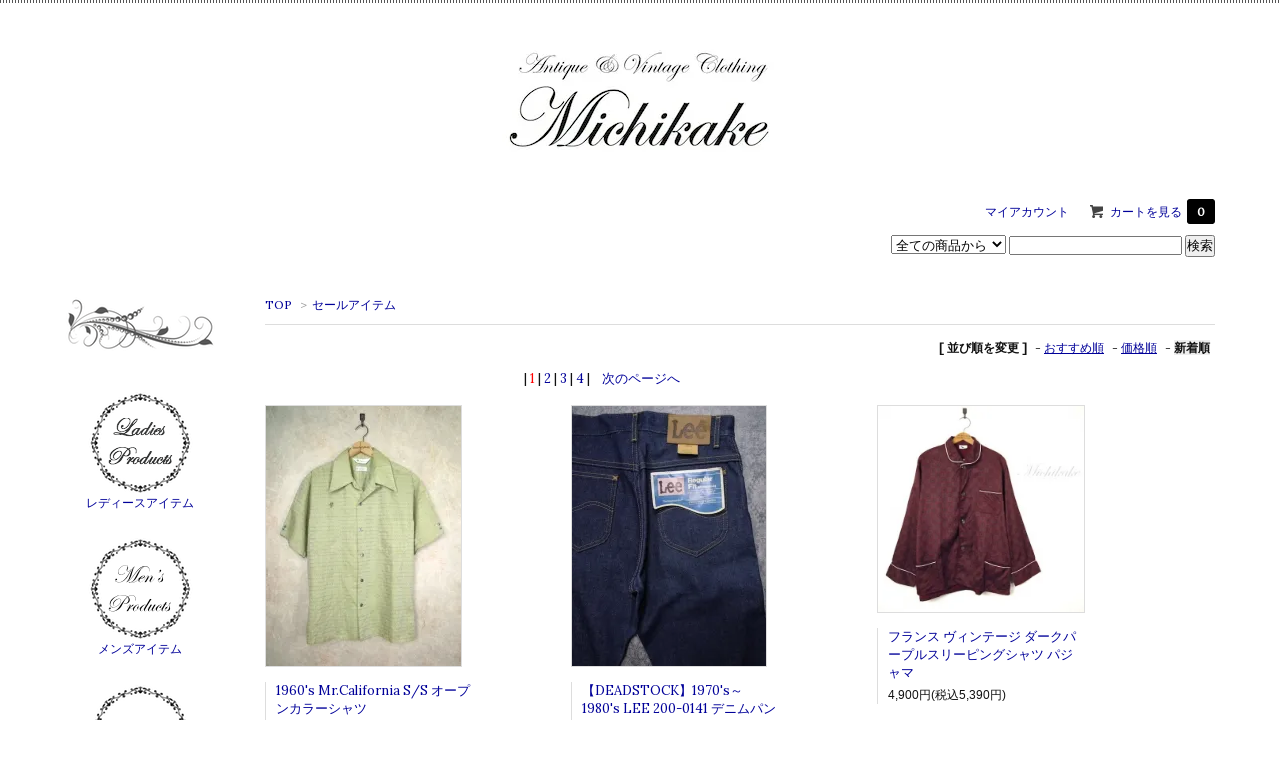

--- FILE ---
content_type: text/html; charset=EUC-JP
request_url: http://www.michikake.jp/?mode=grp&gid=966847&sort=n
body_size: 8874
content:
<!DOCTYPE html PUBLIC "-//W3C//DTD XHTML 1.0 Transitional//EN" "http://www.w3.org/TR/xhtml1/DTD/xhtml1-transitional.dtd">
<html xmlns:og="http://ogp.me/ns#" xmlns:fb="http://www.facebook.com/2008/fbml" xmlns:mixi="http://mixi-platform.com/ns#" xmlns="http://www.w3.org/1999/xhtml" xml:lang="ja" lang="ja" dir="ltr">
<head>
<meta http-equiv="content-type" content="text/html; charset=euc-jp" />
<meta http-equiv="X-UA-Compatible" content="IE=edge,chrome=1" />
<title>セールアイテム - ヴィンテージワンピース メンズ古着通販 Michikake -レディース フランス ヨーロッパ-</title>
<meta name="Keywords" content="セール,ヴィンテージ,ワンピース,レディース古着,通販" />
<meta name="Description" content="ヴィンテージワンピースを中心に、ヨーロッパやアメリカより厳選したレディース古着、メンズ古着を取り扱う、大人の為のヴィンテージクローズ通販専門店です。是非お越し下さいませ。" />
<meta name="Author" content="Michikake" />
<meta name="Copyright" content="Copyright (C )Michikake All Rights Reserved." />
<meta http-equiv="content-style-type" content="text/css" />
<meta http-equiv="content-script-type" content="text/javascript" />
<link rel="stylesheet" href="https://img13.shop-pro.jp/PA01282/366/css/11/index.css?cmsp_timestamp=20180322160415" type="text/css" />
<link rel="stylesheet" href="https://img13.shop-pro.jp/PA01282/366/css/11/product_list.css?cmsp_timestamp=20180322160415" type="text/css" />

<link rel="alternate" type="application/rss+xml" title="rss" href="http://www.michikake.jp/?mode=rss" />
<link rel="alternate" media="handheld" type="text/html" href="http://www.michikake.jp/?mode=grp&gid=966847&sort=n" />
<script type="text/javascript" src="//ajax.googleapis.com/ajax/libs/jquery/1.7.2/jquery.min.js" ></script>
<meta property="og:title" content="セールアイテム - ヴィンテージワンピース メンズ古着通販 Michikake -レディース フランス ヨーロッパ-" />
<meta property="og:description" content="ヴィンテージワンピースを中心に、ヨーロッパやアメリカより厳選したレディース古着、メンズ古着を取り扱う、大人の為のヴィンテージクローズ通販専門店です。是非お越し下さいませ。" />
<meta property="og:url" content="http://www.michikake.jp?mode=grp&gid=966847&sort=n" />
<meta property="og:site_name" content="ヴィンテージワンピース メンズ古着通販 Michikake -レディース フランス ヨーロッパ-" />
<meta property="og:image" content="https://img13.shop-pro.jp/PA01282/366/category/g_966847.png?cmsp_timestamp=20171206182105"/>
<meta name="msvalidate.01" content="4B22BBDD944E554E7D3D7A13ECCB7942"/>
<script type="text/javascript">
    window._pt_lt = new Date().getTime();
    window._pt_sp_2 = [];
    _pt_sp_2.push('setAccount,11e4c189');
    var _protocol = (("https:" == document.location.protocol) ? " https://" : " http://");
    (function() {
        var atag = document.createElement('script'); atag.type = 'text/javascript'; atag.async = true;
        atag.src = _protocol + 'js.ptengine.jp/pta.js';
        var s = document.getElementsByTagName('script')[0]; 
        s.parentNode.insertBefore(atag, s);
    })();
</script>
<meta name="google-site-verification" content="rapP23YNG6WEcmuFbUuQwIIBcnC_zfoVW9Tomh56bRo" />
                        
<script>
  var Colorme = {"page":"product_list","shop":{"account_id":"PA01282366","title":"\u30f4\u30a3\u30f3\u30c6\u30fc\u30b8\u30ef\u30f3\u30d4\u30fc\u30b9 \u30e1\u30f3\u30ba\u53e4\u7740\u901a\u8ca9 Michikake -\u30ec\u30c7\u30a3\u30fc\u30b9 \u30d5\u30e9\u30f3\u30b9 \u30e8\u30fc\u30ed\u30c3\u30d1-"},"basket":{"total_price":0,"items":[]},"customer":{"id":null}};

  (function() {
    function insertScriptTags() {
      var scriptTagDetails = [];
      var entry = document.getElementsByTagName('script')[0];

      scriptTagDetails.forEach(function(tagDetail) {
        var script = document.createElement('script');

        script.type = 'text/javascript';
        script.src = tagDetail.src;
        script.async = true;

        if( tagDetail.integrity ) {
          script.integrity = tagDetail.integrity;
          script.setAttribute('crossorigin', 'anonymous');
        }

        entry.parentNode.insertBefore(script, entry);
      })
    }

    window.addEventListener('load', insertScriptTags, false);
  })();
</script>
</head>
<body>
<meta name="colorme-acc-payload" content="?st=1&pt=10033&ut=966847&at=PA01282366&v=20260121021853&re=&cn=f766db3a5026e2d2aa341d815790b716" width="1" height="1" alt="" /><script>!function(){"use strict";Array.prototype.slice.call(document.getElementsByTagName("script")).filter((function(t){return t.src&&t.src.match(new RegExp("dist/acc-track.js$"))})).forEach((function(t){return document.body.removeChild(t)})),function t(c){var r=arguments.length>1&&void 0!==arguments[1]?arguments[1]:0;if(!(r>=c.length)){var e=document.createElement("script");e.onerror=function(){return t(c,r+1)},e.src="https://"+c[r]+"/dist/acc-track.js?rev=3",document.body.appendChild(e)}}(["acclog001.shop-pro.jp","acclog002.shop-pro.jp"])}();</script><script type="text/javascript" src="http://ウェブサーバのURL/jquery.min.js"></script>
<link href='http://fonts.googleapis.com/css?family=Lora:400' rel='stylesheet' type='text/css'>
<script>
  $(function(){
    $(".more_btn").on("click", function() {
      $(".more_seller").toggle();
      $(".updown").toggleClass("more_up");
    });
  });

$(function(){
  $('a[href^=#]').click(function(){
    var speed = 500;
    var href= $(this).attr("href");
    var target = $(href == "#" || href == "" ? 'html' : href);
    var position = target.offset().top;
    $("html, body").animate({scrollTop:position}, speed, "swing");
    return false;
  });
});
</script>

<div id="top_line">

</div>

<div id="container">

  
  <div id="header">
    <h1 class="logo"><a href="./"><img src="https://img13.shop-pro.jp/PA01282/366/PA01282366.jpg?cmsp_timestamp=20250918162438" alt="ヴィンテージワンピース メンズ古着通販 Michikake -レディース フランス ヨーロッパ-" /></a></h1>
  </div>

  
  <div id="global_menu">
    <div class="header_link">
      <ul>
        <li class="my_account"><a href="http://www.michikake.jp/?mode=myaccount"><i class="account"></i>マイアカウント</a></li>
                <li class="view_cart"><a href="https://michikake123.shop-pro.jp/cart/proxy/basket?shop_id=PA01282366&shop_domain=michikake.jp"><i class="cart"></i>カートを見る<span class="count">0</span></a></li>
      </ul>
    </div>

      
    
          

    
    <div class="search">
      <form action="http://www.michikake.jp/" method="GET" id="search">
        <input type="hidden" name="mode" value="srh" /><input type="hidden" name="sort" value="n" />
        <select name="cid" style="width: 115px;">
          <option value="">全ての商品から</option>
                    <option value="2253443,0">レディースアイテム</option>
                    <option value="2167889,0">メンズアイテム</option>
                    <option value="1794592,0">小物・アクセサリー</option>
                    <option value="1832838,0">SOLD OUT</option>
                  </select>
        <input type="text" name="keyword">
        <input type="submit" value="検索" />
      </form>
    </div>
    

  </div>

  

  
  <div id="main">
  
<div class="footstamp">
  <a href="./">TOP</a>
                  <span>&gt;</span><a href="http://www.michikake.jp/?mode=grp&gid=966847&sort=n">セールアイテム</a>
        </div>


















<div class="sort">
  <strong>[&nbsp;並び順を変更&nbsp;]</strong> - 
      <a href="?mode=grp&gid=966847">おすすめ順</a> - 
    
      <a href="?mode=grp&gid=966847&sort=p">価格順</a> - 
    
      <span style="font-weight: bolder;">新着順</span>
  </div>


<BR><BR><center><FONT size="2"> 












|


<font color="red">1</font>









|
<a href="?mode=grp&gid=966847&sort=n&page=2">
2</a>








|
<a href="?mode=grp&gid=966847&sort=n&page=3">
3</a>








|
<a href="?mode=grp&gid=966847&sort=n&page=4">
4</a>




|




&nbsp;&nbsp;&nbsp;<a href="?mode=grp&gid=966847&sort=n&page=2">次のページへ</a></center><BR></FONT>




<div>
      <div class="item_box ">
      <div class="item_image">
                  <a href="?pid=152639049"><img src="https://img13.shop-pro.jp/PA01282/366/product/152639049_th.jpg?cmsp_timestamp=20200802153656" class="item" /></a><br />
              </div>
      <div class="item_detail">
        <p class="item_name">
          <a href="?pid=152639049">1960's Mr.California S/S オープンカラーシャツ</a>
        </p>
        <p class="item_price">
                    
          5,900円(税込6,490円)<br />
                            </p>
              </div>
    </div>
          <div class="item_box ">
      <div class="item_image">
                  <a href="?pid=108930617"><img src="https://img13.shop-pro.jp/PA01282/366/product/108930617_th.jpg?cmsp_timestamp=20161024152255" class="item" /></a><br />
              </div>
      <div class="item_detail">
        <p class="item_name">
          <a href="?pid=108930617">【DEADSTOCK】1970's～1980's LEE 200-0141 デニムパンツ  </a>
        </p>
        <p class="item_price">
                    
          0円(税込0円)<br />
                    <span class="sold_out">SOLD OUT</span>        </p>
              </div>
    </div>
          <div class="item_box  box_last">
      <div class="item_image">
                  <a href="?pid=106798523"><img src="https://img13.shop-pro.jp/PA01282/366/product/106798523_th.jpg?cmsp_timestamp=20160901161155" class="item" /></a><br />
              </div>
      <div class="item_detail">
        <p class="item_name">
          <a href="?pid=106798523">フランス ヴィンテージ ダークパープルスリーピングシャツ パジャマ</a>
        </p>
        <p class="item_price">
                    
          4,900円(税込5,390円)<br />
                            </p>
              </div>
    </div>
        <br style="clear:both;" />
          <div class="item_box ">
      <div class="item_image">
                  <a href="?pid=106725241"><img src="https://img13.shop-pro.jp/PA01282/366/product/106725241_th.jpg?cmsp_timestamp=20160831083212" class="item" /></a><br />
              </div>
      <div class="item_detail">
        <p class="item_name">
          <a href="?pid=106725241">フランス ホワイトスリーピングシャツ パジャマ</a>
        </p>
        <p class="item_price">
                    
          3,900円(税込4,290円)<br />
                            </p>
              </div>
    </div>
          <div class="item_box ">
      <div class="item_image">
                  <a href="?pid=106148382"><img src="https://img13.shop-pro.jp/PA01282/366/product/106148382_th.jpg?cmsp_timestamp=20160818073536" class="item" /></a><br />
              </div>
      <div class="item_detail">
        <p class="item_name">
          <a href="?pid=106148382">ユーロ ヴィンテージスラックスパンツ "ベージュ"</a>
        </p>
        <p class="item_price">
                    
          4,900円(税込5,390円)<br />
                            </p>
              </div>
    </div>
          <div class="item_box  box_last">
      <div class="item_image">
                  <a href="?pid=105909645"><img src="https://img13.shop-pro.jp/PA01282/366/product/105909645_th.jpg?cmsp_timestamp=20160810120208" class="item" /></a><br />
              </div>
      <div class="item_detail">
        <p class="item_name">
          <a href="?pid=105909645"><img class='new_mark_img1' src='https://img.shop-pro.jp/img/new/icons20.gif' style='border:none;display:inline;margin:0px;padding:0px;width:auto;' />フランス ショートスカンツ/キュロット”カーキ”</a>
        </p>
        <p class="item_price">
                    
          11,840円(税込13,024円)<br />
                            </p>
              </div>
    </div>
        <br style="clear:both;" />
          <div class="item_box ">
      <div class="item_image">
                  <a href="?pid=102453757"><img src="https://img13.shop-pro.jp/PA01282/366/product/102453757_th.jpg?cmsp_timestamp=20160528223622" class="item" /></a><br />
              </div>
      <div class="item_detail">
        <p class="item_name">
          <a href="?pid=102453757"><img class='new_mark_img1' src='https://img.shop-pro.jp/img/new/icons20.gif' style='border:none;display:inline;margin:0px;padding:0px;width:auto;' />1960's 水玉 台形ミニ ワンピース ドレス ”ホワイト×ブラック"</a>
        </p>
        <p class="item_price">
                    
          10,240円(税込11,264円)<br />
                            </p>
              </div>
    </div>
          <div class="item_box ">
      <div class="item_image">
                  <a href="?pid=102377464"><img src="https://img13.shop-pro.jp/PA01282/366/product/102377464_th.jpg?cmsp_timestamp=20170322111426" class="item" /></a><br />
              </div>
      <div class="item_detail">
        <p class="item_name">
          <a href="?pid=102377464"><img class='new_mark_img1' src='https://img.shop-pro.jp/img/new/icons20.gif' style='border:none;display:inline;margin:0px;padding:0px;width:auto;' />ヴィンテージ チェック柄 ワンピースドレス</a>
        </p>
        <p class="item_price">
                    
          9,440円(税込10,384円)<br />
                            </p>
              </div>
    </div>
          <div class="item_box  box_last">
      <div class="item_image">
                  <a href="?pid=93700931"><img src="https://img13.shop-pro.jp/PA01282/366/product/93700931_th.jpg?cmsp_timestamp=20151001154056" class="item" /></a><br />
              </div>
      <div class="item_detail">
        <p class="item_name">
          <a href="?pid=93700931"><img class='new_mark_img1' src='https://img.shop-pro.jp/img/new/icons20.gif' style='border:none;display:inline;margin:0px;padding:0px;width:auto;' />1960's オリエンタル柄 ヴィンテージ ミニ ワンピースドレス</a>
        </p>
        <p class="item_price">
                    
          11,040円(税込12,144円)<br />
                            </p>
              </div>
    </div>
        <br style="clear:both;" />
          <div class="item_box ">
      <div class="item_image">
                  <a href="?pid=93252713"><img src="https://img13.shop-pro.jp/PA01282/366/product/93252713_th.jpg?cmsp_timestamp=20150909180720" class="item" /></a><br />
              </div>
      <div class="item_detail">
        <p class="item_name">
          <a href="?pid=93252713"><img class='new_mark_img1' src='https://img.shop-pro.jp/img/new/icons20.gif' style='border:none;display:inline;margin:0px;padding:0px;width:auto;' />1970's ヴィンテージ 小花柄 プレーリー ワンピースドレス"レンガ"</a>
        </p>
        <p class="item_price">
                    
          9,440円(税込10,384円)<br />
                            </p>
              </div>
    </div>
          <div class="item_box ">
      <div class="item_image">
                  <a href="?pid=92659047"><img src="https://img13.shop-pro.jp/PA01282/366/product/92659047_th.jpg?cmsp_timestamp=20150819175416" class="item" /></a><br />
              </div>
      <div class="item_detail">
        <p class="item_name">
          <a href="?pid=92659047"><img class='new_mark_img1' src='https://img.shop-pro.jp/img/new/icons20.gif' style='border:none;display:inline;margin:0px;padding:0px;width:auto;' />1980's ブラウジング プリーツ グラフィカル ワンピースドレス "シアンブルー"</a>
        </p>
        <p class="item_price">
                    
          7,840円(税込8,624円)<br />
                            </p>
              </div>
    </div>
          <div class="item_box  box_last">
      <div class="item_image">
                  <a href="?pid=92385635"><img src="https://img13.shop-pro.jp/PA01282/366/product/92385635_th.jpg?cmsp_timestamp=20150810140408" class="item" /></a><br />
              </div>
      <div class="item_detail">
        <p class="item_name">
          <a href="?pid=92385635"><img class='new_mark_img1' src='https://img.shop-pro.jp/img/new/icons20.gif' style='border:none;display:inline;margin:0px;padding:0px;width:auto;' />バッククロスストラップ 花柄 ロング ワンピースドレス</a>
        </p>
        <p class="item_price">
                    
          7,040円(税込7,744円)<br />
                            </p>
              </div>
    </div>
        <br style="clear:both;" />
          <div class="item_box ">
      <div class="item_image">
                  <a href="?pid=92008822"><img src="https://img13.shop-pro.jp/PA01282/366/product/92008822_th.jpg?cmsp_timestamp=20150725170718" class="item" /></a><br />
              </div>
      <div class="item_detail">
        <p class="item_name">
          <a href="?pid=92008822"><img class='new_mark_img1' src='https://img.shop-pro.jp/img/new/icons20.gif' style='border:none;display:inline;margin:0px;padding:0px;width:auto;' />1960's ヴィンテージ ケープスリーブ シフォン ミニドレス "レモンイエロー"</a>
        </p>
        <p class="item_price">
                    
          11,760円(税込12,936円)<br />
                            </p>
              </div>
    </div>
          <div class="item_box ">
      <div class="item_image">
                  <a href="?pid=89768860"><img src="https://img13.shop-pro.jp/PA01282/366/product/89768860_th.jpg?cmsp_timestamp=20151219084243" class="item" /></a><br />
              </div>
      <div class="item_detail">
        <p class="item_name">
          <a href="?pid=89768860"><img class='new_mark_img1' src='https://img.shop-pro.jp/img/new/icons20.gif' style='border:none;display:inline;margin:0px;padding:0px;width:auto;' />スパンコール&ビーズ トップ "ピンクベージュ"</a>
        </p>
        <p class="item_price">
                    
          10,240円(税込11,264円)<br />
                            </p>
              </div>
    </div>
          <div class="item_box  box_last">
      <div class="item_image">
                  <a href="?pid=89743424"><img src="https://img13.shop-pro.jp/PA01282/366/product/89743424_th.jpg?cmsp_timestamp=20150518174843" class="item" /></a><br />
              </div>
      <div class="item_detail">
        <p class="item_name">
          <a href="?pid=89743424"><img class='new_mark_img1' src='https://img.shop-pro.jp/img/new/icons20.gif' style='border:none;display:inline;margin:0px;padding:0px;width:auto;' />プレーン タンクトップ ”ブラック"</a>
        </p>
        <p class="item_price">
                    
          4,060円(税込4,466円)<br />
                            </p>
              </div>
    </div>
      </div>


<br class="clear" />




<center><FONT size="2"> 












|


<font color="red">1</font>









|
<a href="?mode=grp&gid=966847&sort=n&page=2">
2</a>








|
<a href="?mode=grp&gid=966847&sort=n&page=3">
3</a>








|
<a href="?mode=grp&gid=966847&sort=n&page=4">
4</a>




|




&nbsp;&nbsp;&nbsp;<a href="?mode=grp&gid=966847&sort=n&page=2">次のページへ</a></center><BR></FONT>
<div align="center"><a href="http://www.michikake.jp/?mode=cate&cbid=2253443&csid=0&sort=n" >カテゴリートップへ</a></div>











  
  
      
    </div>
  


<div id="side">
  <img src="//img13.shop-pro.jp/PA01282/366/etc/plant2.png?20140908170744" alt="plant">



  <div class="box box_default" id="box_category">
  <div class="header_block clearfix">
  <div class="icon">
  
  </div>
  <div class="title">

  </div>
  </div>
  <ul>
    <li><a href="./?mode=srh&cid=&keyword="></a></li>      
                <li>
      <a href="http://www.michikake.jp/?mode=cate&cbid=2253443&csid=0&sort=n"><div><img src="https://img13.shop-pro.jp/PA01282/366/category/2253443_0.png?cmsp_timestamp=20170211081716" /><br />
      <p>レディースアイテム</p></div></a>
      </li>
                      <li>
      <a href="http://www.michikake.jp/?mode=cate&cbid=2167889&csid=0&sort=n"><div><img src="https://img13.shop-pro.jp/PA01282/366/category/2167889_0.png?cmsp_timestamp=20170211082507" /><br />
      <p>メンズアイテム</p></div></a>
      </li>
                      <li>
      <a href="http://www.michikake.jp/?mode=cate&cbid=1794592&csid=0&sort=n"><div><img src="https://img13.shop-pro.jp/PA01282/366/category/1794592_0.png?cmsp_timestamp=20161003193609" /><br />
      <p>小物・アクセサリー</p></div></a>
      </li>
                      <li>
      <a href="http://www.michikake.jp/?mode=cate&cbid=1832838&csid=0&sort=n"><div><img src="https://img13.shop-pro.jp/PA01282/366/category/1832838_0.png?cmsp_timestamp=20160805095457" /><br />
      <p>SOLD OUT</p></div></a>
      </li>
            </ul>
</div>

 
  
<img src="//img13.shop-pro.jp/PA01282/366/etc/plant3.png?20140918182043" alt="plant3">
  
    <div class="box box_default" id="box_group">
  <div class="header_block clearfix">
  <div class="icon">
  </div>
  <div class="title">
   </div>
  </div>
<ul>      <li>
            <a href="http://www.michikake.jp/?mode=grp&gid=1723464&sort=n"><div><img src="https://img13.shop-pro.jp/PA01282/366/category/g_1723464.jpg?cmsp_timestamp=20171122164047" /></ br>
      <p>ジェンダーレス</p></div></a>
            </li>

              <li>
            <a href="http://www.michikake.jp/?mode=grp&gid=990450&sort=n"><div><img src="https://img13.shop-pro.jp/PA01282/366/category/g_990450.png?cmsp_timestamp=20171206183128" /></ br>
      <p>パーティー・ウェディング</p></div></a>
            </li>

              <li>
            <a href="http://www.michikake.jp/?mode=grp&gid=966847&sort=n"><div><img src="https://img13.shop-pro.jp/PA01282/366/category/g_966847.png?cmsp_timestamp=20171206182105" /></ br>
      <p>セールアイテム</p></div></a>
            </li>

      </ul> 
 </div>
  <img src="//img13.shop-pro.jp/PA01282/366/etc/plant2.png?20140908170744" alt="plant">

  

    
        

    
    
        <div class="box box_default" id="box_freepage">
  <div class="header_block clearfix">
  <div class="icon">

  </div>
  <div class="title">
  
  </div>
  </div>
      <ul>
                <li><a href="http://www.michikake.jp/?mode=f1"><div><img src="http://novy.upper.jp/michikake/return2.png" alt="返品について">～返品について～</div></a></li>
                <li><a href="http://www.michikake.jp/?mode=f2"><div><img src="http://novy.upper.jp/michikake/measurements.png" alt="採寸について">～採寸について～</div></a></li>
                <li><a href="http://www.michikake.jp/?mode=f3"><div><img src="http://novy.upper.jp/michikake/howto.png" alt="ご注文方法">～ご注文方法～</div></a></li>
                <li><a href="http://www.michikake.jp/?mode=f4"><div><img src="http://novy.upper.jp/michikake/new.png" alt="メルマガ登録">～メルマガ登録でお得～</div></a></li>
                <li><a href="http://www.michikake.jp/?mode=f6"><div><img src="http://novy.upper.jp/michikake/blog.png" alt="michikake blog">～ミチカケブログ～</div></a></li>
                <li><a href="http://www.michikake.jp/?mode=f40"><div><img src="http://novy.upper.jp/michikake/IMG_18581.jpg" alt="happy photos">～Happy Photos～</div></a></li>
              </ul>
    </div>
        
<img src="//img13.shop-pro.jp/PA01282/366/etc/plant3.png?20140918182043" alt="plant3">


<div id="fb-root"></div>
<script>(function(d, s, id) {
  var js, fjs = d.getElementsByTagName(s)[0];
  if (d.getElementById(id)) return;
  js = d.createElement(s); js.id = id;
  js.src = "//connect.facebook.net/ja_JP/sdk.js#xfbml=1&version=v2.0";
  fjs.parentNode.insertBefore(js, fjs);
}(document, 'script', 'facebook-jssdk'));</script>
<div class="fb-like" data-href="https://www.facebook.com/michikake" data-layout="box_count" data-action="like" data-show-faces="true" data-share="true"></div>
<br><br><a href="https://www.facebook.com/michikake/" target="_blank"><img src="//img13.shop-pro.jp/PA01282/366/etc/Facebooklogo2.png?20140626100122" alt="Facebookロゴ"></a>

<a href=" https://twitter.com/Michikake_Tokyo" target="_blank"><img src="//img13.shop-pro.jp/PA01282/366/etc/Twitterlogo2.png?20140626101158" alt="Twitterロゴ"></a>
<br><br><a class="twitter-timeline" href="https://twitter.com/Michikake_Tokyo" data-widget-id="481970401036083201">@Michikake_Tokyo からのツイート</a>
<script>!function(d,s,id){var js,fjs=d.getElementsByTagName(s)[0],p=/^http:/.test(d.location)?'http':'https';if(!d.getElementById(id)){js=d.createElement(s);js.id=id;js.src=p+"://platform.twitter.com/widgets.js";fjs.parentNode.insertBefore(js,fjs);}}(document,"script","twitter-wjs");</script>

 <img src="//img13.shop-pro.jp/PA01282/366/etc/plant2.png?20140908170744" alt="plant">
    
        

    <div class="box" id="side_nav">
    <ul>
         <li><a href="./"><div class="nav_item clearfix"><div class="nav_icon"></div><div class="nav_title">
       <p>トップページへ戻る</p>
</div></div></a></li>
         
     </ul>
    </div>
    
<img src="//img13.shop-pro.jp/PA01282/366/etc/plant3.png?20140918182043" alt="plant3">
      
            
    </div>
  

  
<a href="#top_line" class="to_top"><span></span></a>
  

  
  <div id="footer">

 
    
<div class="foot_policy clearfix">
  <div class="foot_sk_box">  
    <h3>返品について</h3>                  
      <dl>
        <dt><h4>返品期限</h4></dt>
        <dd><p>商品到着後3日以内となります。</p></dd>
        <dt><h4>返品送料</h4></dt>
        <dd><p>商品の状態が写真と著しく異なる場合、または当方の手違いによりご注文品と異なったものが届いた場合には、必ず商品到着後3日以内にご連絡くださいませ。<br />
その際の返品送料は当方で負担いたします。<br />
お客様のご都合によるご注文後のキャンセル、返品、交換はお受けできかねます。<br />
当方が悪質と判断した場合は、今後一切当店でのお買い物をお断りさせて頂きますのでご了承下さい。<br />
万が一、不在期間が７日を超え商品が当方に返送された場合、送料はお客様のご負担となります。<br />
<br />
<br />
<br />
<FONT size="2">お支払い期限について </FONT><br />
<br />
ーみずほ銀行振込・ゆうちょ銀行振替・Paypalの場合ー<br />
こちらからのご注文確認メールを送付した日から、5営業日以内といたします。<br />
<br />
ークレジットカード決済の場合ー<br />
ご注文確定時といたします。<br />
<br />
ー後払いの場合ー<br />
決済代行会社が定めた支払期限といたします。<br />
<br />
＊お支払期限が近づき、まだご入金の確認ができていない場合は、ご連絡させていただくことがございますのでご了承くださいませ。</p></dd>
      </dl>
  </div>



  <div id="pay" class="foot_sk_box">
    <h3>お支払い方法</h3>
      <dl>
                        <dt>
          <h4>クレジットカード</h4><dt>
          <dd><p>            <img class='payment_img' src='https://img.shop-pro.jp/common/card2.gif'><img class='payment_img' src='https://img.shop-pro.jp/common/card6.gif'><img class='payment_img' src='https://img.shop-pro.jp/common/card18.gif'><img class='payment_img' src='https://img.shop-pro.jp/common/card0.gif'><img class='payment_img' src='https://img.shop-pro.jp/common/card9.gif'>
                    <br>VISA、ダイナース、MasterCard、JCB、AMEX<br />
いずれかのクレジットカードでのお支払いが可能です。<br />
分割払い、リボ払いも承っております。<br />
当店ではSSL通信を使用しておりますので、安心してご利用下さいませ。
          </p><dd>
                        <dt>
          <h4>PayPal</h4><dt>
          <dd><p>          アカウントをお持ちでない方は<BR><a href="https://www.paypal.com/jp/cgi-bin/webscr?cmd=_home" target="_blank"><FONT color="red">こちら</FONT></a>からご登録下さい。
          </p><dd>
                        <dt>
          <h4>みずほ銀行振込</h4><dt>
          <dd><p>          
          </p><dd>
                        <dt>
          <h4>ゆうちょ銀行振込</h4><dt>
          <dd><p>          
          </p><dd>
                        <dt>
          <h4>後払い</h4><dt>
          <dd><p>          <a href="http://www.np-atobarai.jp/about/" target="_blank"><br />
<img src="//img13.shop-pro.jp/PA01282/366/etc/atobarai.jpg?20150416092852" alt="NP"></a><br />
商品の到着を確認してから、「コンビニ」「郵便局」「銀行」で後払いできる安心・簡単な決済方法です。請求書は、商品とは別に郵送されますので、発行から14日以内にお支払いをお願いします。<br />
後払い手数料：<b><font color="#FF0000">200円</font></b><br />
後払いのご注文には、<a href="http://www.netprotections.com/" target="_blank">株式会社ネットプロテクションズ</a>の提供するNP後払いサービスが適用され、サービスの範囲内で個人情報を提供し、<br />
代金債権を譲渡します。<br />
<b><font color="#FF0000">ご利用限度額は累計残高で54,000円（税込）迄です</font></b><br />
詳細はバナーをクリックしてご確認下さい。
          </p><dd>
          </dl>
  </div>



  <div class="foot_sk_box">
    <h3>配送方法・送料について</h3>
    <dl>
                        
        <dt>
          <h4>佐川急便</h4>
       </dt>
       <dd>          
<p>配達地域ごとに料金が異なります。<br />
<br />
●10000円(税込)以上ご購入の方は<font color=#ff0000>送料無料</font>となります●<br />
※何点ご購入されてもこちらの料金で同梱可能です。<br />
<br />
全国一律750円<br />
(沖縄のみゆうパック配送1200円です。ご了承下さいませ。)<br />
<br />
<br />
<br />
以下のお届け時間帯指定が可能です。<br />
<br />
午前中,12時～14時,14時～16時,16時～18時,18時～20時,<br />
18時～21時,19時～21時<br />
</p>
        </dd>
      </dl>
  </div>
  

 
 
 
   <ul class="footer_menu">
      <li><a href="./">ホーム</a></li>
      <li><a href="http://www.michikake.jp/?mode=myaccount">マイアカウント</a></li>
      <li><a href="https://michikake123.shop-pro.jp/customer/inquiries/new">お問い合わせ</a></li>
      <li><a href="http://www.michikake.jp/?mode=privacy">プライバシーポリシー</a></li>
      <li><a href="http://www.michikake.jp/?mode=sk#payment">お支払い方法について</a></li>
      <li><a href="http://www.michikake.jp/?mode=sk#delivery">配送方法・送料について</a></li>
      <li><a href="http://www.michikake.jp/?mode=sk">特定商取引法に基づく表記</a></li>
      <li><a href="http://www.michikake.jp/?mode=rss">RSS</a> / <a href="http://www.michikake.jp/?mode=atom">ATOM</a></li>
    </ul>
    <address class="copyright">
      Copyright (C )Michikake All Rights Reserved.
    </address>
  </div>
 
  
</div>

<script type="text/javascript">
  (function () {
    var tagjs = document.createElement("script");
    var s = document.getElementsByTagName("script")[0];
    tagjs.async = true;
    tagjs.src = "//s.yjtag.jp/tag.js#site=AVbMA97";
    s.parentNode.insertBefore(tagjs, s);
  }());
</script>
<noscript>
  <iframe src="//b.yjtag.jp/iframe?c=AVbMA97" width="1" height="1" frameborder="0" scrolling="no" marginheight="0" marginwidth="0"></iframe>
</noscript><script type="text/javascript" src="http://www.michikake.jp/js/cart.js" ></script>
<script type="text/javascript" src="http://www.michikake.jp/js/async_cart_in.js" ></script>
<script type="text/javascript" src="http://www.michikake.jp/js/product_stock.js" ></script>
<script type="text/javascript" src="http://www.michikake.jp/js/js.cookie.js" ></script>
<script type="text/javascript" src="http://www.michikake.jp/js/favorite_button.js" ></script>
</body></html>

--- FILE ---
content_type: text/css
request_url: https://img13.shop-pro.jp/PA01282/366/css/11/index.css?cmsp_timestamp=20180322160415
body_size: 22086
content:
/* ************************************************
*  all
* ************************************************ */
* {
  margin: 0px;
  padding: 0px;
}

html {
  overflow-y: scroll;
  height: 100%;
}

body {
  text-align:left;
  font-size: 12px;
  font-family:"Lora","ヒラギノ明朝 Pro W6", "Hiragino Mincho Pro", "HGS明朝E", "ＭＳ Ｐ明朝", serif;
  color: #111;
  background-color: #FFFFFF;
  background-image: url();
}

a {
  outline: none;
  color: #000099;
}
a:visited,:link {
  text-decoration: none;
}
a:hover {
  text-decoration: underline;
  color: #000099;
}

a:hover img {
  opacity: 0.6;
  filter: alpha(opacity=60);
  -ms-filter: "alpha(opacity=60)";
}

br.clear {
  clear: both;
  font: 0pt/0pt sans-serif;
  line-height: 0;
}

hr {
  clear: left;
  margin: 10px 0;
  border: 0;
}

img {
  border: none;
  vertical-align: middle;
}

/* ************************************************
*  clearfix
* ************************************************ */

.clearfix {
  *zoom: 1;
}
.clearfix:before, .clearfix:after {
  display: table;
  content: "";
}
.clearfix:after {
  clear: both;
}

/* ************************************************
*  layout
* ************************************************ */

/*ページ全体の幅、レイアウトをセンタリング*/
#container {
  margin:0px auto;
  width:1150px;
  text-align:left;
}

#top_line{
  margin: 0 0 15px;
  width: 100%;
  height: 3px;
  background: transparent url("http://img.shop-pro.jp/tmpl_img/67/border_bottom.png") repeat-x left top;
}

/*ヘッダー*/

#header {
  clear:both;
  padding: 20px 0;
  width:100%;
}

/*サイド*/
#side {
  float: left;
  width: 150px;
}

/*メイン*/
#main {
  float: right;
  width: 950px;
}

/*フッター（コピーライト）*/
#footer {
  clear:both;
  padding: 30px 0 20px;
  width:100%;
  border-top: 1px solid #ccc;
  color: #666;
  text-align: center;

}

/*スライダー*/
.slider{
  margin: 0 0 70px;
}

/* ************************************************
*  header
* ************************************************ */

#header h1.logo {
  max-width: 50%;
  word-wrap: break-word;
  font-size: 40px;
}
#header h1.logo a {
  text-decoration: none;
}
#header h1.logo img {
  max-width: 100%;
  margin-left: 425px;
   margin-bottom: 20px;
}

/* ************************************************
*  global_menu
* ************************************************ */
#global_menu .header_link {
  float: right;
  /*margin-top: 55px;*/
  margin-bottom: 15px;
}
#global_menu .header_link ul {
}
#global_menu .header_link ul li {
  float: left;
  margin-left: 20px;
  list-style-type: none;
  line-height: 16px;
}
#global_menu .header_link ul li i {
  display: block;
  float: left;
  margin-right: 5px;
  width: 16px;
  height: 16px;
}
#global_menu .header_link ul li a {
  text-decoration: none;
}
#global_menu .header_link ul li.my_account {
}
#global_menu .header_link ul li.my_account i.account

#global_menu .header_link ul li.member_login_btn i.login {
  background: url(http://img.shop-pro.jp/tmpl_img/67/icons16.png) no-repeat left -225px;
}
#global_menu .header_link ul li.member_regist_btn i.regist {
  background: url(http://img.shop-pro.jp/tmpl_img/67/icons16.png) no-repeat 0px -193px;
}
#global_menu .header_link ul li.member_logout_btn i.logout {
  background: url(http://img.shop-pro.jp/tmpl_img/67/icons16.png) no-repeat left -210px;
}
#global_menu .member_login_name{
  float: right;
  clear: right;
  margin: 0 0 13px;
}
#global_menu .header_link ul li.view_cart {
}
#global_menu .header_link ul li.view_cart i.cart {
  background: url(http://img.shop-pro.jp/tmpl_img/67/icons16.png) no-repeat 0px 0px;
}
#global_menu .header_link ul li.view_cart span.count {
  margin-left: 5px;
  padding: 5px 10px;
  -webkit-border-radius: 3px;
  -moz-border-radius: 3px;
  border-radius: 3px;
  background: #000000;
  color: #fff;
  font-weight: bolder;
}

#global_menu .header_delivery_price {
  float: right;
  clear: right;
  margin: 0 0 17px;
  padding: .5em 1em .3em;
  border: solid 1px #aaa;
  list-style: none;
  line-height: 1.5;
}

#global_menu .search {
  float: right;
  clear: right;
  margin-bottom: 40px;
  margin-left: 100px;
}

/* ************************************************
*  footer
* ************************************************ */

#footer a {
  color: #666;
}

#footer .footer_menu {
  clear: both;
  margin-bottom: 10px;
}
#footer .footer_menu li {
  display: inline;
  margin: 0 5px;
}

.copyright {
  clear: both;
  padding: 1em 0;
  text-align: center;
  font-size: 76.923%;
}

.powered {
  display: inline;
  margin-left: 1em;
  text-align: center;
  line-height: 18px;
}
.powered a {
  color: #777;
  text-decoration: none;
}
.powered img {
  margin-left: .3em;
  width: 200px;
  height: 18px;
}

.foot_policy{
  margin: 0 0 30px;
  padding: 0 0 20px;
  border-bottom: 1px solid #ccc;
}

.foot_sk_box{
  float: left;
  padding: 0 25px;
  width: 320px;
  text-align: left;
}
.foot_sk_box h3{
  margin: 0 0 1em;
}
.foot_sk_box h4{
  font-size: 13px;
}
.foot_sk_box dt{
  margin: 0 0 .5em;
}
.foot_sk_box dd{
  margin: 0 0 1.5em;
}

#mobile{
  width: 145px;
}

/* ************************************************
*  main
* ************************************************ */

#main .box {
  clear: both;
  overflow: hidden;
  margin-bottom: 60px;
<!--border-top: solid 1px #999;-->
  width: 100%;
}
#main .box h3 {
  font-size: 13px;
  vertical-align: middle;
}

.header_block{
  clear: both;
  padding: 1.1em 0;
  /*background: transparent url("http://img.shop-pro.jp/tmpl_img/67/border_bottom.png") repeat-x left bottom;*/
}
.header_block .icon{
  float: left;
  margin: 0 14px 0 0;
  width: 20px;
  height: auto;
  text-align: center;
}
.header_block .icon img{
  max-width: 100%;
}
.header_block .title{
  float: left;
  text-align: left;
}
.header_block h3{
  padding: 0;
  border: none;
  text-align: left;
}
.header_block p{
  margin-top: 4px;
  color: #999;
}
#main .header_block{
  margin: 0 0 30px;
}
#main .header_block .icon{
  padding: 0;
}
.bx-wrapper .bx-viewport {
border: solid #fff 0px !important;
left: 0px !important;
-webkit-box-shadow: 0 0 0px !important;
box-shadow: 0 0 0px !important;
}

/* ************************************************
*  item_box
* ************************************************ */

.item_box {
  display:inline-block;
  float: left;
  margin: 0 100px 45px 0;
  width: 206px;
  vertical-align:top;
  text-align: left;
  /display:inline;
  /zoom:1;
}
.item_box .item_image {
  margin: 0px;
}
.item_box .item_image img.item {
  max-width: 100%;
  border: solid 1px #ddd;
}
.item_box .item_detail {
  margin: 15px 0 0;
  padding-left: 10px;
  border-left: solid 1px #ddd;
}
.item_box .item_detail p{
  width: 100%;
  text-overflow: ellipsis;
  -o-text-overflow: ellipsis;
}

.item_box .item_detail p.item_name {
  margin-bottom: 5px;
  font-size: 13px;
}

.item_box .item_detail p.item_description{
  text-overflow: initial;
  overflow: visible;
  white-space: normal;
}

p.item_regular_price, p.item_price, p.item_discount {
  margin-bottom: 10px;
  font-family:'Lucida Grande',
  'Hiragino Kaku Gothic ProN', 'ヒラギノ角ゴ ProN W3',
  Meiryo, メイリオ, sans-serif;
}

.box_last{
  margin-right: 0;
}

.box_small .item_box {
  display:inline-block;
  margin: 0 60px 45px 0;
  width: 113px;
  vertical-align:top;
  text-align: left;
  /display:inline;
  /zoom:1;
}
.box_small p {
  overflow: hidden;
  width: 100%;
  text-overflow: ellipsis;
  white-space: nowrap;
  -o-text-overflow: ellipsis;
}
.box_small .item_box .item_detail a {
  margin-bottom: 5px;
  font-size: 13px;
}

.box_small .box_last {
  margin-right: 0;
}

.stock_error{
  display:none;
  padding:10px 0;
  color:#DA5858;
  font-weight:bold;
}

/* ************************************************
*  Top_Page
* ************************************************ */

#main #box_info p {
  line-height: 22px;
}

#main #box_free {
  padding: 20px;
  border: #aaa solid 1px;
}
#main #box_free p {
  line-height: 20px;
}

#main #box_news .header_block{
  margin-bottom: 0;
}
#main #box_news ul{
  margin-left: 0;
  list-style: none;
}
#main #box_news ul li{
  border-top:#ddd solid 1px;
}
#main #box_news ul li:first-child{
  border-top:none;
}
#main #box_news  ul li div{
  padding: 1.6em 0 1.4em;
}
#main #box_news  p.news_date{
  float: left;
  margin-right: 20px;
  width: 70px;
}
#main #box_news  p.news_message{
  float: left;
}

/* ************************************************
*  product_detail_page
* ************************************************ */

h2.product_name {
  margin-bottom: 0.8em;
  padding-bottom: 0.6em;
  background: transparent url("http://img.shop-pro.jp/tmpl_img/67/border_bottom.png") repeat-x left bottom;
  font-size: 16px;
}

.product_form{
  margin: 0 0 62px;
}

.product_detail_area {
  position: relative;
  width: 100%;
}

.product_images{
    display: inline-block;
    float: left;
    width: 670px;
}
.product_images div img {
  max-width: 100%;
  max-height: 100%;
  width: auto;
  height:auto;
  border: 1px solid #ddd;
}
.product_images div p.detail {
  margin-top: 10px;
  line-height: 20px;
}

.add_cart {
  clear: right;
  float: right;
  overflow: hidden;
  width: 270px;
}

table.add_cart_table {
  margin-bottom: 10px;
  width: 100%;
  border-left: solid 1px #ccc;
  table-layout:fixed;
  font-family:'Lucida Grande',
  'Hiragino Kaku Gothic ProN', 'ヒラギノ角ゴ ProN W3',
  Meiryo, メイリオ, sans-serif;
}
table.add_cart_table th {
  display: inline-block;
  overflow: hidden;
  padding: 12px 4px 12px 18px;
  width: 35%;
  text-align: left;
  /* text-overflow: ellipsis;
  white-space: nowrap;
  font-size: 12px;
  -webkit-text-overflow: ellipsis;
  -o-text-overflow: ellipsis; */
}
table.add_cart_table td {
  display: inline-block;
  overflow: hidden;
  padding: 10px 0;
  width: 55%;
  text-align: left;
  /* text-overflow: ellipsis;
  white-space: nowrap;
  -webkit-text-overflow: ellipsis;
  -o-text-overflow: ellipsis; */
}
table.add_cart_table td input {
  padding: 0 4px;
  width: 38px;
  height: 26px;
  font-size: 15px;
  line-height: 26px;
  vertical-align: middle;
}
table.add_cart_table td strong.price {
  font-size: 14px;
}

table#option_tbl {
  margin-bottom: 20px;
  width: 100%;
}
table#option_tbl th,
table#option_tbl td.none {
  background: whiteSmoke;
}
table#option_tbl th,
table#option_tbl td {
  padding: 10px;
  border: 1px solid #ccc;
  text-align: center;
}
table#option_tbl th {
  background: whiteSmoke;
}
table#option_tbl td div input {
  margin-bottom: 5px;
}

ul.option_price {
  margin: 0 0 20px 0;
}
ul.option_price li {
  list-style-type: none;
}

.option_box{
  clear: both;
  width: 100%;
  overflow: hidden;
}

table td.pur_block{
  margin: 0 5px 0 0;
  width: auto;
  white-space: normal;
}

.button_area input {
  width: 100%;
}

.product_description {
  clear: both;
  margin-bottom: 20px;
  word-wrap: break-word;
  font-size: 12px;
  line-height: 22px;
}

.product_image_extra {
  margin-bottom: 20px;
  text-align: center;
}
.product_image_extra img.item {
  margin-bottom: 20px;
}

.product_link_area {
  margin: 20px 0 0;
  padding: 20px 0 0;
  border-top: #ccc solid 1px;
}
.product_link_area div.twitter {
  float: left;
  width: 100px;
}
.product_link_area div.pinterest {
  float: left;
  margin-right: 30px;
}
.product_link_area div.fb-like {
  float: left;
  width: 200px;
}
.product_link_area ul.other_link {
  clear: both;
  margin-top: 20px;
  margin-left: 20px;
}
.product_link_area ul.other_link li {
  margin-bottom: 10px;
}

.share{
  margin: 15px 0 0;
  list-style: none;
}
.share li{
  display: inline-block;
  float: left;
  margin: 0 10px 10px 0;
  max-width: 125px;
}
.calamel-link{
  margin-top: 10px;
}

#tb_cap_tb{
  margin-top: 20px;
}

.tb {
  padding-top: 10px;
  padding-bottom: 10px;
  border-top: 1px solid #CCC;
}
#tb_stitle {
  margin-bottom: 20px;
}

.tb_date, .tb_title, .tb_body, .tb_state {
  margin-bottom: 5px;
}

/* ************************************************
*  cloud_zoom
* ************************************************ */
/* This is the moving lens square underneath the mouse pointer. */
.cloud-zoom-lens {
  margin:-4px;  /* Set this to minus the border thickness. */
  border: 4px solid #888;
  background-color:#fff;
  cursor:move;
}

/* This is for the title text. */
.cloud-zoom-title {
  position:absolute !important;
  top:0px;
  padding:3px;
  width:100%;
  background-color:#000;
  color:#fff;
  text-align:center;
  font-weight:bold;
  font-size:10px;
  font-family:Arial, Helvetica, sans-serif;
}

/* This is the zoom window. */
.cloud-zoom-big {
  overflow:hidden;
  border: 4px solid #c86464;
}

/* This is the loading message. */
.cloud-zoom-loading {
  padding:3px;
  border:1px solid #000;
  background:#222;
  color:white;
}

/* Feature section in ZoomEngine page */
.zoom-section {
  clear:both;
}

* html .zoom-section {
  display:inline;
  clear:both;
}

.zoom-small-image {
  float: left;
  margin-top: 4px;
  width: 470px;
}
.zoom-small-image #wrap {
  position: relative;
  top: 0px;
  z-index: 9999;
}

.cloud-zoom {
  margin-bottom: 20px;
}

.zoom-small-image .mousetrap {
  position: absolute;
  top:0px;
  left:0px;
  z-index:999;
  width: 100%;
}

/* Feature descriptions in ZoomEngine page */
.zoom-desc{
    float: left;
    margin: 4px 0 0 20px;
    width: 180px;
}

a.cloud-zoom-gallery {
  display: block;
  float: left;
  margin: 0 5px 20px 0;
  width: 82px;
  height: 82px;
  cursor: pointer;
}
.zoom-tiny-image {
  padding: 3px;
  width: 100%;
  height: auto;
  border: 1px solid #ccc;
  background: #efefef;
}
.zoom-tiny-image.selected {
  border: 1px solid #c86464;
  background: #c86464;
}
.zoom-tiny-image:hover {
  border: 1px solid #c86464;
}

a.gallery_last{
  margin-right: 0;
}

/* ************************************************
*  product_option_window
* ************************************************ */

#product_option {
  margin: 20px;
  padding: 20px;
  background: #fff;
}
#product_option h2 {
  margin-bottom: 20px;
}

table.table_option {
  margin-bottom: 20px;
  border-top: 1px solid #ccc;
  border-right: 1px solid #ccc;
  background: #fff;
}
table.table_option th {
  padding: 10px;
  border-bottom: 1px solid #ccc;
  border-left: 1px solid #ccc;
  background: #f5f5f5;
}
table.table_option td {
  padding: 10px;
  border-bottom: 1px solid #ccc;
  border-left: 1px solid #ccc;
}

/* ************************************************
*  product_list_page
* ************************************************ */

.sub_category_area,
.sub_group_area {
  margin-bottom: 20px;
  padding: 10px 10px 0px 10px;
  height: 100%;
}

.sub_category_area div.sub_category,
.sub_group_area div.sub_group {
  float: left;
  margin: 0 20px 10px 0;
}

.sub_category_area div.sub_category img,
.sub_group_area div.sub_group img {
  margin-right: 10px;
  border: solid 1px #ccc;
}

/* ************************************************
*  search_page
* ************************************************ */

.search_result {
  margin: 20px 0;
  padding: 10px 0;
  background: #ddd;
  text-align: center;
}

.none {
  margin: 50px 0;
  text-align: center;
}

/* ************************************************
*  policy
* ************************************************ */

#policy {
  line-height: 1.8;
  font-size: 14px;
}
#policy h2 {
  margin-bottom: 30px;
}

.policy_box,
#policy_lead{
  margin-bottom: 30px;
}

.sk_box {
  margin-bottom: 70px;
}
.sk_box h3 {
  margin-bottom: 1em;
  font-size: 16px;
}
.sk_box table {
  width: 100%;
  border-top: 1px solid #ccc;
  border-collapse: separate;
  empty-cells:show;
}

.sk_box th {
  padding: 20px 40px 20px 0;
  width: 170px;
  text-align: left;
}
.sk_box th img.poricy_img {
  margin-bottom: 5px;
}
.sk_box td {
  padding: 20px 0;
  zoom: 1;
  content: ' ';
}
.sk_box th,
.sk_box td {
  vertical-align: top;
  line-height: 1.8;
  position: relative;
  border-bottom: solid 1px #ccc;
}

#payment_method {
  margin-top: 40px;
}
#payment_method table.table {
  width: 100%;
}
#payment_method table.table th {
  width: 200px;
  text-align: center;
}

#shipping_method {
  margin-top: 40px;
}
#shipping_method table.table {
  width: 100%;
}
#shipping_method table.table th {
  width: 200px;
  text-align: center;
}

/* ************************************************
*  side
* ************************************************ */

#side .box {
  clear: both;
  margin-bottom: 40px;
  word-wrap: break-word;
  position: relative;
}
#side .box h3 {
  text-align: left;
  font-weight: normal;
  font-size: 16px;
}
#side .box ul {
  margin-left: 0px;
  list-style: none;
}
#side .box ul li {
}
#side .box ul li:first-child {
  border-top:none;
}

#side #side_nav {
  padding: 0;
  border-top: none;
  border-bottom: none;
  margin-top: 40px;
}
#side #side_nav ul{
  margin-right: 2px;
}
#side #side_nav ul li {
  margin: 0;
}
#side #side_nav .nav_item{
  clear: both;
  padding: .9em 10 .9em;
  cursor: pointer;
  margin-top: 40px;

}
#side #side_nav .nav_item .nav_icon{
  float: left;
  padding: inherit;
  width: 20px;
  height: auto;
}
#side #side_nav .nav_item .nav_icon img{
  max-width: 100%;
}
#side #side_nav .nav_item .nav_title{
  float: right;
  text-align: center;
}
#side #side_nav .nav_item h3{
  margin-top: 30px;
  margin-bottom: 10px;
  padding: 0;
  border: none;
  text-align: right;
}
#side #side_nav .nav_item p{
  color: black;
}

.box_default ul li div{
  position: relative;
  padding: 1.2em 0 1em;
  text-align: center;
}
.box_default ul li div img{
  border: solid #ddd 0px;
}
.box_default ul li div p{
  line-height : 1.6;
}

#side #box_cart {
}
#side #box_cart .cart_button {
  text-align: right;
}

#side #box_owner .inner{
  padding: 1.2em 0 1em;
}
#side #box_owner .owner_photo{
  margin: 0 0 10px;
  width: 100px;
  max-width: 100%;
  height: auto;
  border: solid #ddd 1px;
}
#side #box_owner p.name {
  font-size: 14px;
}
#side #box_owner p.memo {
  font-size: 11px;
  line-height: 18px;
}
#side #box_owner p.website {
  padding-left: 20px;
}

#qr_code{
  padding: 20px 0;
}

#box_sellers .seller_box{
  padding: 2.2em 0;
}
#box_sellers li{
  position: relative;
  display: block;
}
#box_sellers  .top_seller:before{
  position: absolute;
  top: 18px;
  left: -6px;
  content: url(http://img.shop-pro.jp/tmpl_img/67/rank1.png);
}
#box_sellers  .rank_2:before{
  content: url(http://img.shop-pro.jp/tmpl_img/67/rank2.png);
}
#box_sellers  .rank_3:before{
  content: url(http://img.shop-pro.jp/tmpl_img/67/rank3.png);
}
#box_sellers .seller_image{
  float: left;
  margin: 0 10px 0 0;
  width: 80px;
  border: solid #ddd 1px;
}
#box_sellers .seller_detail{
  float: right;
  width: 104px;
}
#box_sellers .seller_rank{
  margin: 0 0 10px;
  font-size: 12px;
}
#box_sellers .seller_rank > strong{
  font-size: 15px;
}
#box_sellers .seller_name{
  font-size: 13px;
}
#box_sellers .seller_teika{
  float: left;
  font-family: 'Lucida Grande', 'Hiragino Kaku Gothic ProN', 'ヒラギノ角ゴ ProN W3', Meiryo, メイリオ, sans-serif;
}
#box_sellers .more_seller{
  display: none;
}

.more_btn{
  padding: 8px 0;
  border-top: solid 1px #999;
  text-align: center;
  cursor: pointer;
}

.updown{
  display: inline-block;
  margin: 0 3px 0 0;
  width: 13px;
  height: 8px;
  background: url(http://img.shop-pro.jp/tmpl_img/67/down_icon.png);
  background-repeat: no-repeat;
}

.more_up{
  background: url(http://img.shop-pro.jp/tmpl_img/67/up_icon.png);
}

.ranking{
  margin-top: 50px;
  margin-left: 0px;
}

.tbl_calendar {
  border: none !important;
  border-collapse: collapse !important;
  border-spacing: 0 !important;
}
.tbl_calendar th, .tbl_calendar td {
  padding: 4px !important;
  text-align: center !important;
  border-bottom: 1px solid #ccc !important;
}

/* ************************************************
*  Common Elements
* ************************************************ */
/* @group Common Elements */

table {
  border-spacing: 0;
  border-collapse: collapse;
}
table.table {
  margin-bottom: 20px;
  border-top: 1px solid #ccc;
  border-right: 1px solid #ccc;
}
table.table th {
  padding: 5px;
  border-bottom: 1px solid #ccc;
  border-left: 1px solid #ccc;
  background: #f5f5f5;
}
table.table td {
  padding: 5px;
  border-bottom: 1px solid #ccc;
  border-left: 1px solid #ccc;
}

.footstamp {
  margin-bottom: 15px;
  padding-bottom: 10px;
  border-bottom: 1px solid #ddd;
}
.footstamp span {
  margin: 0 5px;
  color: #999;
}

.sort {
  float: right;
  margin-bottom: 20px;
  text-align: right;
}
.sort strong {
  margin-right: 5px;
}
.sort a {
  margin-right: 5px;
  text-decoration: underline;
}
.sort span {
  margin-right: 5px;
  background: #eee;
  text-decoration: none;
  font-weight: bolder;
}

.pager {
  clear: both;
  margin: 20px 0;
  text-align: center;
}
.pager a{
  margin: 15px;
}

.none {
  clear: both;
  margin: 50px 0;
  text-align: center;
}

.sold_out {
  color: #DA5858;
  font-family:'Lucida Grande',
  'Hiragino Kaku Gothic ProN', 'ヒラギノ角ゴ ProN W3',
  Meiryo, メイリオ, sans-serif;
}

.to_top{
  float: right;
  clear: both;
  text-align: center;
  margin: 0 0 20px;
  padding: 1.3em 1em;

  font-size: 14px;
  color: #888;
}
.to_top:hover {
  text-decoration: none;
  color: #000099;
  border-color: #000099;
}

.tbl_calendar {
  margin: 20px 0;
  width: 100%;
  border: none !important;
  border-spacing: 0 !important;
  border-collapse: collapse !important;
}
.tbl_calendar th, .tbl_calendar td {
  padding: 4px !important;
  border-bottom: 1px solid #ccc !important;
  text-align: center !important;
}

/* @group button */
.btn {
  display: block;
  margin-top: 1em;
  border: none;
  border-radius: 0;
  color: #fff;
  text-align: center;
  font-weight: bold;
  font-size: 15px;
  font-family:'Lucida Grande',
  'Hiragino Kaku Gothic ProN', 'ヒラギノ角ゴ ProN W3',
  Meiryo, メイリオ, sans-serif;
  line-height: 1;
  cursor: pointer;
  -webkit-appearance:none;
}
.btn:link,
.btn:visited,
.btn:hover,
.btn:active{
  color: #fff;
  text-decoration: none;
}
.btn-primary {
  margin: 1.2em 0 .9em;
  padding: 1.4em 0;
  background-color: #c86464;
}
.btn-contact {
  margin: 0.5em 0.3em;
  padding: 1.3em 0;
  background-color: #a0a0a0;
  font-weight: normal;
  font-size: 13px;
}
.btn-quick {
  margin: 0.9em 0;
  padding: 1.3em 0;
  background-color: #64b4c8;
  font-size: 13px;
}